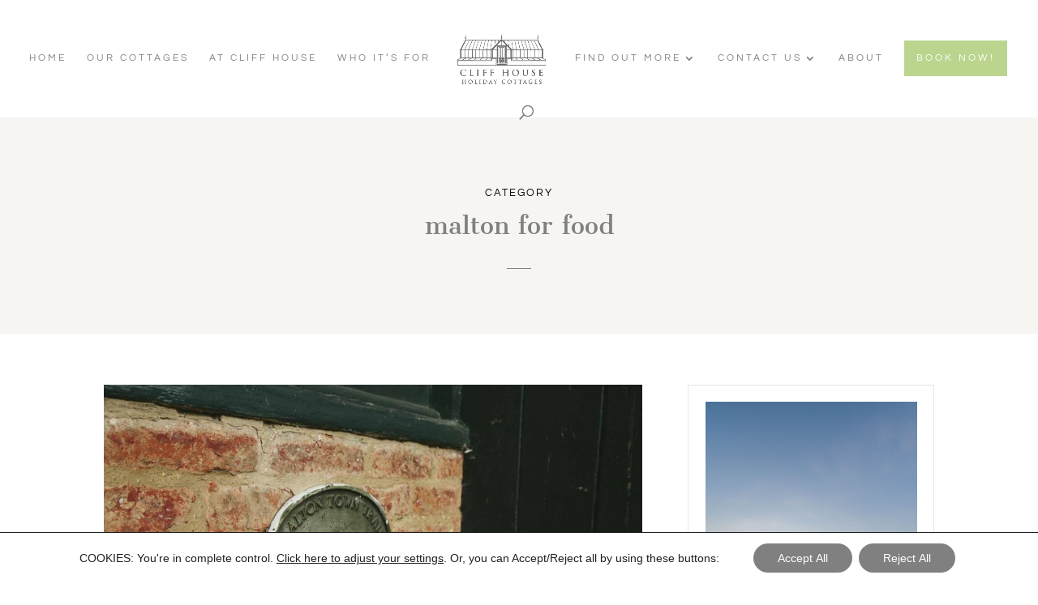

--- FILE ---
content_type: text/css; charset=utf-8
request_url: https://cliffhouseholidaycottages.co.uk/wp-content/plugins/divitorque-pro/assets/css/frontend.css?ver=1.3.0
body_size: 1595
content:
.dtp-carousel.equal-height-on:not(.slick-vertical) .slick-track{display:flex!important}.dtp-carousel.equal-height-on:not(.slick-vertical) .slick-track .slick-slide{height:auto!important}.dtp-carousel.equal-height-on:not(.slick-vertical) .slick-track .ba_et_pb_module,.dtp-carousel.equal-height-on:not(.slick-vertical) .slick-track .dtp-module,.dtp-carousel.equal-height-on:not(.slick-vertical) .slick-track .dtp-module-inner,.dtp-carousel.equal-height-on:not(.slick-vertical) .slick-track .et_pb_module,.dtp-carousel.equal-height-on:not(.slick-vertical) .slick-track .et_pb_module_inner,.dtp-carousel.equal-height-on:not(.slick-vertical) .slick-track .slick-slide>div{height:100%;width:100%!important}div.dtp-carousel .slick-vertical .slick-track{padding:0!important}div.dtp-carousel.equal-height-on .slick-vertical .slick-track,div.dtp-carousel.equal-height-on.slick-vertical .slick-track{display:block!important}[dir=rtl] .dtp-carousel{direction:ltr!important}[dir=rtl] .dtp-carousel .slick-prev{right:auto}[dir=rtl] .dtp-carousel .slick-next{left:auto}[dir=rtl] .dtp-carousel .slick-slide{float:left!important}.dtp-carousel *{vertical-align:middle!important}.dtp-carousel figure{margin:0}.dtp-carousel .slick-arrow{z-index:999}.dtp-carousel .slick-arrow:before{font-family:ETmodules!important;line-height:1.35;vertical-align:middle}.dtp-carousel .slick-arrow:after,.dtp-carousel .slick-arrow:before{color:inherit!important}.dtp-carousel .slick-dots{padding:0!important}.dtp-carousel-frontend .slick-arrow:before{content:attr(data-icon)!important}.dtp-carousel .slick-arrow.slick-disabled:before,.dtp-carousel .slick-dots li button:before{opacity:1!important}.dtp-carousel .slick-arrow.slick-disabled{cursor:not-allowed!important}.dtp-carousel .slick-dots li button:before{display:none}.dtp-carousel .slick-dots li button{padding:0!important;transition:all .2s ease}.dtp-carousel .slick-dots li{height:auto!important;padding:0!important;width:auto!important}.dtp-carousel .et_pb_button{display:inline-block}.dtp-centered--highlighted .slick-slide.slick-center{transform:scale(1)}.dtp-centered--highlighted .slick-slide{transform:scale(.8)}.dtp-et-font-icon{font-feature-settings:normal;-webkit-font-smoothing:antialiased;box-sizing:border-box;font-family:ETmodules;font-style:normal;font-variant:normal;font-weight:400;text-transform:none}.dtp-et-font-icon,.dtp-et-icon{display:inline-block;line-height:1}.dtp-et-icon{font-style:normal!important;transform-origin:center;transition:all .2s ease!important;vertical-align:middle!important}.dtp-lightbox{cursor:pointer}.ba_et_pb_module,.dtp-bg-support{background-position:50%;background-repeat:no-repeat;background-size:cover}.dtp-module img{vertical-align:middle}.dtp-img-cover{height:100%!important;-o-object-fit:cover!important;object-fit:cover!important;width:100%!important}.dtp-btn-default{display:inline-block;transition:.2s!important}.dtp-flex{display:flex}.dtp-module a{color:inherit}.dtp-overlay{align-items:center;display:flex;height:100%;justify-content:center;left:0;pointer-events:none;position:absolute;top:0;width:100%;z-index:9}.dtp-overlay .dtp-overlay-icon{font-style:normal;transition:all .2s}.dtp-hover--zoom-in,.dtp-hover--zoom-in figure{overflow:hidden}.dtp-hover--zoom-in img{transition:.3s ease-in-out}.dtp-hover--zoom-in.hover-parent .dtp-module-child:hover img,.dtp-hover--zoom-in:not(.hover-parent):hover img{transform:scale(1.2)}.dtp-hover--zoom-out,.dtp-hover--zoom-out figure{overflow:hidden}.dtp-hover--zoom-out img{transition:.3s ease-in-out}.dtp-hover--zoom-out:hover img{transform:scale(.8)}.dtp-hover--pulse:hover img{animation:dtp-pulse .8s linear infinite}.dtp-hover--bounce:hover img{animation:dtp-bounce 1s linear infinite}.dtp-hover--flash:hover img{animation:dtp-flash 1s linear infinite}.dtp-hover--rubberBand:hover img{animation:dtp-rubberBand 1s linear}.dtp-hover--shake:hover img{animation:dtp-shake 1s linear infinite}.dtp-hover--swing:hover img{animation:dtp-swing 1s linear infinite}.dtp-hover--tada:hover img{animation:dtp-tada 1s linear}.dtp-hover--wobble:hover img{animation:dtp-wobble 1s linear}.dtp-hover--jello:hover img{animation:dtp-jello 1s linear}.dtp-hover--heartBeat:hover img{animation:dtp-heartBeat 1s linear infinite}.dtp-hover--bounceIn:hover img{animation:dtp-bounceIn 1s linear}.dtp-hover--fadeIn:hover img{animation:dtp-fadeIn 1s linear}.dtp-hover--flip:hover img{animation:dtp-flip 1s linear}.dtp-hover--rotateIn:hover img{animation:dtp-rotateIn 1s linear}.dtp-hover--slideInUp:hover img{animation:dtp-slideInUp 1s linear}.dtp-hover--slideInDown:hover img{animation:dtp-slideInDown 1s linear}@keyframes dtp-bounce{0%,20%,53%,80%,to{animation-timing-function:cubic-bezier(.215,.61,.355,1);transform:translateZ(0)}40%,43%{animation-timing-function:cubic-bezier(.755,.05,.855,.06);transform:translate3d(0,-30px,0)}70%{animation-timing-function:cubic-bezier(.755,.05,.855,.06);transform:translate3d(0,-15px,0)}90%{transform:translate3d(0,-4px,0)}}@keyframes dtp-flash{0%,50%,to{opacity:1}25%,75%{opacity:0}}@keyframes dtp-pulse{0%{transform:scaleX(1)}50%{transform:scale3d(1.1,1.1,1.1)}to{transform:scaleX(1)}}@keyframes dtp-rubberBand{0%{transform:scaleX(1)}30%{transform:scale3d(1.25,.75,1)}40%{transform:scale3d(.75,1.25,1)}50%{transform:scale3d(1.15,.85,1)}65%{transform:scale3d(.95,1.05,1)}75%{transform:scale3d(1.05,.95,1)}to{transform:scaleX(1)}}@keyframes dtp-shake{0%,to{transform:translateZ(0)}10%,30%,50%,70%,90%{transform:translate3d(-10px,0,0)}20%,40%,60%,80%{transform:translate3d(10px,0,0)}}@keyframes dtp-swing{20%{transform:rotate(15deg)}40%{transform:rotate(-10deg)}60%{transform:rotate(5deg)}80%{transform:rotate(-5deg)}to{transform:rotate(0deg)}}@keyframes dtp-tada{0%{transform:scaleX(1)}10%,20%{transform:scale3d(.9,.9,.9) rotate(-3deg)}30%,50%,70%,90%{transform:scale3d(1.1,1.1,1.1) rotate(3deg)}40%,60%,80%{transform:scale3d(1.1,1.1,1.1) rotate(-3deg)}to{transform:scaleX(1)}}@keyframes dtp-wobble{0%{transform:translateZ(0)}15%{transform:translate3d(-25%,0,0) rotate(-5deg)}30%{transform:translate3d(20%,0,0) rotate(3deg)}45%{transform:translate3d(-15%,0,0) rotate(-3deg)}60%{transform:translate3d(10%,0,0) rotate(2deg)}75%{transform:translate3d(-5%,0,0) rotate(-1deg)}to{transform:translateZ(0)}}@keyframes dtp-jello{0%,11.1%,to{transform:translateZ(0)}22.2%{transform:skewX(-12.5deg) skewY(-12.5deg)}33.3%{transform:skewX(6.25deg) skewY(6.25deg)}44.4%{transform:skewX(-3.125deg) skewY(-3.125deg)}55.5%{transform:skewX(1.5625deg) skewY(1.5625deg)}66.6%{transform:skewX(-.78125deg) skewY(-.78125deg)}77.7%{transform:skewX(.390625deg) skewY(.390625deg)}88.8%{transform:skewX(-.1953125deg) skewY(-.1953125deg)}}@keyframes dtp-heartBeat{0%{transform:scale(1)}14%{transform:scale(1.3)}28%{transform:scale(1)}42%{transform:scale(1.3)}70%{transform:scale(1)}}@keyframes dtp-bounceIn{0%,20%,40%,60%,80%,to{animation-timing-function:cubic-bezier(.215,.61,.355,1)}0%{opacity:0;transform:scale3d(.3,.3,.3)}20%{transform:scale3d(1.1,1.1,1.1)}40%{transform:scale3d(.9,.9,.9)}60%{opacity:1;transform:scale3d(1.03,1.03,1.03)}80%{transform:scale3d(.97,.97,.97)}to{opacity:1;transform:scaleX(1)}}@keyframes dtp-fadeIn{0%{opacity:0}to{opacity:1}}@keyframes dtp-flip{0%{animation-timing-function:ease-out;transform:perspective(400px) scaleX(1) translateZ(0) rotateY(-1turn)}40%{animation-timing-function:ease-out;transform:perspective(400px) scaleX(1) translateZ(150px) rotateY(-190deg)}50%{animation-timing-function:ease-in;transform:perspective(400px) scaleX(1) translateZ(150px) rotateY(-170deg)}80%{animation-timing-function:ease-in;transform:perspective(400px) scale3d(.95,.95,.95) translateZ(0) rotateY(0deg)}to{animation-timing-function:ease-in;transform:perspective(400px) scaleX(1) translateZ(0) rotateY(0deg)}}@keyframes dtp-rotateIn{0%{opacity:0;transform:rotate(-200deg);transform-origin:center}to{opacity:1;transform:translateZ(0);transform-origin:center}}@keyframes dtp-slideInDown{0%{transform:translate3d(0,-100%,0);visibility:visible}to{transform:translateZ(0)}}@keyframes dtp-slideInUp{0%{transform:translate3d(0,100%,0);visibility:visible}to{transform:translateZ(0)}}.dtp-readmore-wrap{padding-top:15px;width:100%}


--- FILE ---
content_type: text/css; charset=utf-8
request_url: https://cliffhouseholidaycottages.co.uk/wp-content/themes/olivia-for-divi/style.css?ver=4.23.1
body_size: -123
content:
/*
Theme Name: Olivia For Divi
Theme URI: https://thedesignspacedemo.co/olivia-divi
Template: Divi
Author: The Design Space
Author URI: https://thedesignspace.co
Version: 1.0.1545385475
Updated: 2018-12-21 09:44:35

*/

